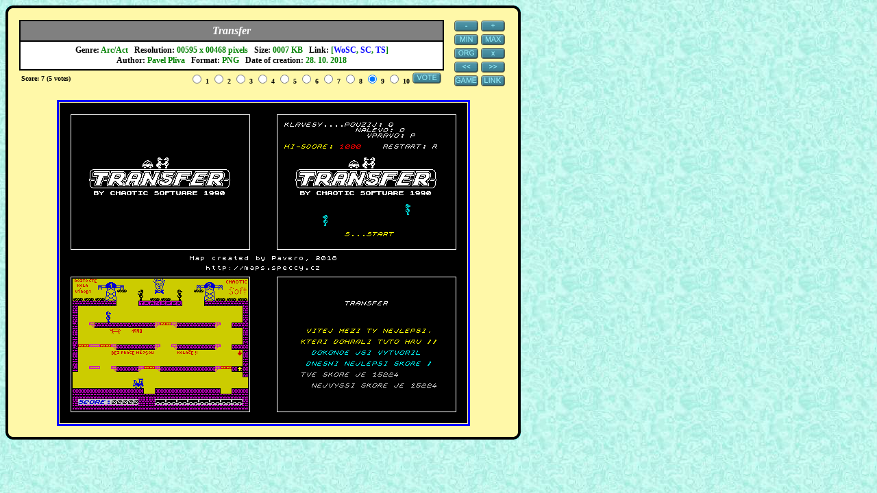

--- FILE ---
content_type: text/html; charset=utf-8
request_url: https://www.google.com/recaptcha/api2/aframe
body_size: 267
content:
<!DOCTYPE HTML><html><head><meta http-equiv="content-type" content="text/html; charset=UTF-8"></head><body><script nonce="h_P_OtR1EpexgDxUcLfHzg">/** Anti-fraud and anti-abuse applications only. See google.com/recaptcha */ try{var clients={'sodar':'https://pagead2.googlesyndication.com/pagead/sodar?'};window.addEventListener("message",function(a){try{if(a.source===window.parent){var b=JSON.parse(a.data);var c=clients[b['id']];if(c){var d=document.createElement('img');d.src=c+b['params']+'&rc='+(localStorage.getItem("rc::a")?sessionStorage.getItem("rc::b"):"");window.document.body.appendChild(d);sessionStorage.setItem("rc::e",parseInt(sessionStorage.getItem("rc::e")||0)+1);localStorage.setItem("rc::h",'1768849636440');}}}catch(b){}});window.parent.postMessage("_grecaptcha_ready", "*");}catch(b){}</script></body></html>